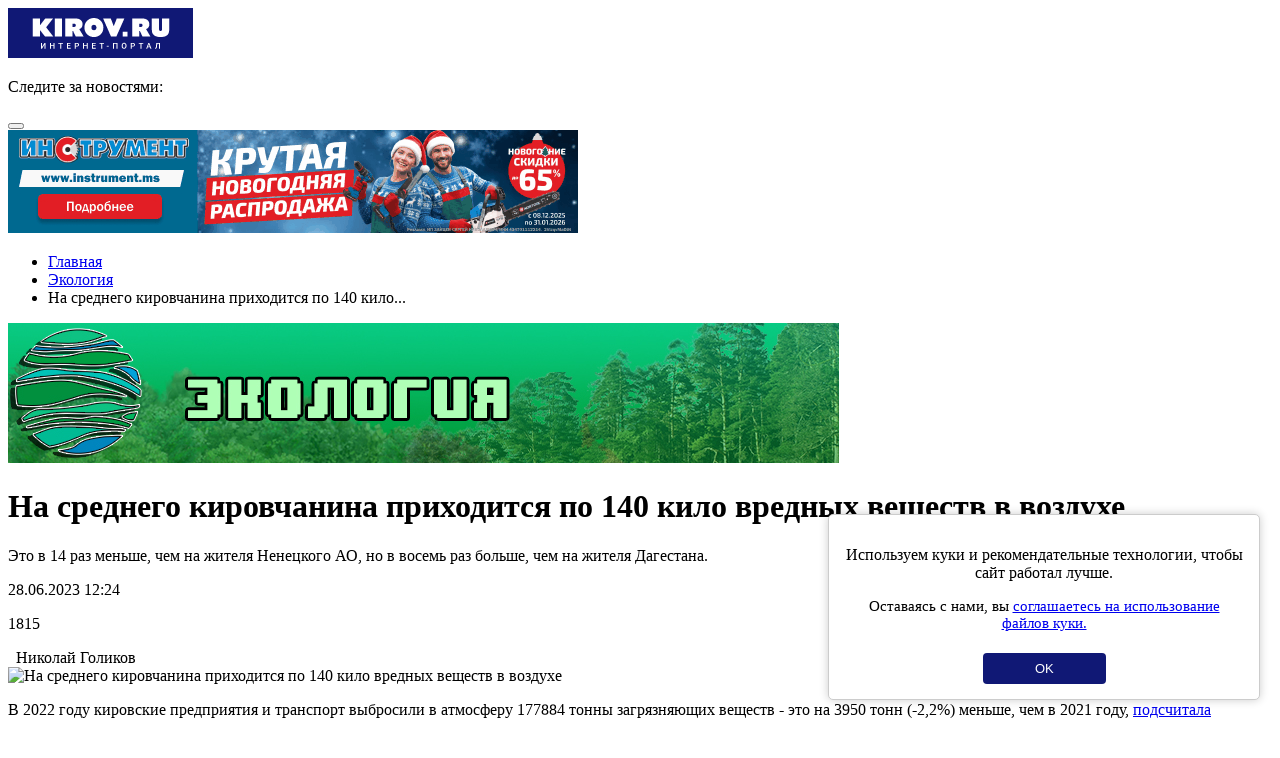

--- FILE ---
content_type: text/html; charset=UTF-8
request_url: https://m.kirov.online/ecology/na-srednego-kirovcanina-prihoditsa-po-140-kilo-vrednyh-vesestv-v-vozduhe
body_size: 9328
content:
<!DOCTYPE html>
<html lang="ru" prefix="og: http://ogp.me/ns#">
<head>
    <meta charset="UTF-8">
    <meta http-equiv="X-UA-Compatible" content="IE=edge">
    <meta name="viewport" content="width=device-width, initial-scale=1, maximum-scale=1, user-scalable=no, minimal-ui">
    <meta data-vue-meta="true" name="theme-color" content="#160173">
    <link rel='manifest' href='/manifest.webmanifest'>
    <link rel="shortcut icon" type="image/x-icon" href="//kirov.online/images/favicon.ico"/>
    <link rel="shortcut icon" type="image/png" href="//kirov.online/images/favicon.png"/>
    <link rel="apple-touch-icon" sizes="72x72" href="//kirov.online/images/apple-touch-icon-72x72.png"/>
    <link rel="apple-touch-icon" sizes="57x57" href="//kirov.online/images/apple-touch-icon-57x57.png"/>
    <meta name="csrf-param" content="_user-csrf">
<meta name="csrf-token" content="EH1tMFzKv0Ikyi1f7STBI6NvFIsyw2QeSXc4GCcjE15jE1lWNrKIMGOFWjWAZZZH1Qps-HuLIHYzLVR7blYrFw==">
        <title>На среднего кировчанина приходится по 140 кило вредных веществ в воздухе</title>
<!--    <script>-->
<!--        // This is the service worker with the combined offline experience (Offline page + Offline copy of pages)-->
<!--        // Add this below content to your HTML page, or add the js file to your page at the very top to register service worker-->
<!--        if ("serviceWorker" in navigator) {-->
<!--            if (navigator.serviceWorker.controller) {-->
<!--                console.log("[PWA Builder] active service worker found, no need to register");-->
<!--            } else {-->
<!--                // Register the service worker-->
<!--                navigator.serviceWorker-->
<!--                    .register("pwabuilder-sw.js", {-->
<!--                        scope: "./"-->
<!--                    })-->
<!--                    .then(function (reg) {-->
<!--                        console.log("[PWA Builder] Service worker has been registered for scope: " + reg.scope);-->
<!--                    });-->
<!--            }-->
<!--        }-->
<!--    </script>-->
    <style>
        #cookie-consent {
            position: fixed;
            bottom: 20px;
            right: 20px;
            margin-left: 20px;
            max-width: 400px;
            padding: 15px;
            background: white;
            border-radius: 5px;
            box-shadow: 0 0 10px rgba(0,0,0,0.2);
            border: solid 1px #ccc;
            text-align: center;
            z-index: 1000;
        }
        #cookie-consent button {
            background: #101875;
            color: white;
            border: none;
            padding: 8px 52px;
            border-radius: 4px;
            cursor: pointer;
            margin-top: 6px;
        }
    </style>
    <meta name="description" content="Это в 14 раз меньше, чем на жителя Ненецкого АО, но в восемь раз больше, чем на жителя Дагестана.">
<meta property="og:url" content="https://m.kirov.online/ecology/na-srednego-kirovcanina-prihoditsa-po-140-kilo-vrednyh-vesestv-v-vozduhe">
<meta property="og:type" content="website">
<meta property="og:locale" content="ru-RU">
<meta property="og:title" content="На среднего кировчанина приходится по 140 кило вредных веществ в воздухе">
<meta property="og:description" content="Это в 14 раз меньше, чем на жителя Ненецкого АО, но в восемь раз больше, чем на жителя Дагестана.">
<meta property="og:image" content="https://kirov.online/uploads/content/26645/41944d8667bb72c3852cd7da385b87ce.jpg">
<link href="https://kirov.online/ecology/na-srednego-kirovcanina-prihoditsa-po-140-kilo-vrednyh-vesestv-v-vozduhe" rel="canonical">
<link href="/assets/ee2a37c2/css/bootstrap.css?v=1666195572" rel="stylesheet">
<link href="/assets/e0bc2603/fancy-bootstrap-conflict.css?v=1666195577" rel="stylesheet">
<link href="/assets/e0bc2603/jquery.fancybox.css?v=1666195577" rel="stylesheet">
<link href="/assets/c6e6d7fd/page-view-form.css?v=1666195577" rel="stylesheet">
<link href="/assets/b844ec68/share.css?v=1666195577" rel="stylesheet">
<link href="/assets/dd97f3e9/css/comments.css?v=1666195577" rel="stylesheet">
<link href="/assets/5d6f301d/css/font-awesome.min.css?v=1666195547" rel="stylesheet">
<link href="/assets/623fa4da/css/slick.css?v=1666195549" rel="stylesheet">
<link href="/assets/623fa4da/css/slick-theme.css?v=1666195549" rel="stylesheet">
<link href="/assets/5695f372/css/theme.css?v=1666195542" rel="stylesheet">
<link href="/assets/5695f372/css/fx.css?v=1666195542" rel="stylesheet">
<link href="/assets/5695f372/css/ui.totop.css?v=1666195542" rel="stylesheet">
<link href="/assets/dc793a84/css/menu.css?v=1666195572" rel="stylesheet"></head>
<body>
<nav id="sidebar-menu" class="sidebar-menu" style="display: none">
    <div class="top-social-icon" itemscope itemtype="http://schema.org/Organization">
        <p>Следите за новостями:</p>
        <link itemprop="url" href="https://kirov.online/">
        <a itemprop="sameAs" href="https://vk.com/kirov.online" target="_blank"><i class="fa fa-vk" aria-hidden="true"></i></a>
<!--        <a itemprop="sameAs" href="https://www.instagram.com/kirovnewskirov/" target="_blank"><i class="fa fa-instagram"></i></a>-->
<!--        <a itemprop="sameAs" href="https://twitter.com/KirovRuOfficial" target="_blank"><i class="fa fa-twitter" aria-hidden="true"></i></a>-->
<!--        <a itemprop="sameAs" href="https://www.facebook.com/groups/111142206104539" target="_blank"><i class="fa fa-facebook-official" aria-hidden="true"></i></a>-->
        <a itemprop="sameAs" href="https://ok.ru/profile/581222436015" target="_blank"><i class="fa fa-odnoklassniki" aria-label="Одноклассники"></i></a>
        <a itemprop="sameAs" href="https://t.me/KirovRus" target="_blank"><svg xmlns="http://www.w3.org/2000/svg" width="24" viewBox="0 0 496 512"><!--! Font Awesome Pro 6.1.2 by @fontawesome - https://fontawesome.com License - https://fontawesome.com/license (Commercial License) Copyright 2022 Fonticons, Inc. --><path fill="#101875" d="M248,8C111.033,8,0,119.033,0,256S111.033,504,248,504,496,392.967,496,256,384.967,8,248,8ZM362.952,176.66c-3.732,39.215-19.881,134.378-28.1,178.3-3.476,18.584-10.322,24.816-16.948,25.425-14.4,1.326-25.338-9.517-39.287-18.661-21.827-14.308-34.158-23.215-55.346-37.177-24.485-16.135-8.612-25,5.342-39.5,3.652-3.793,67.107-61.51,68.335-66.746.153-.655.3-3.1-1.154-4.384s-3.59-.849-5.135-.5q-3.283.746-104.608,69.142-14.845,10.194-26.894,9.934c-8.855-.191-25.888-5.006-38.551-9.123-15.531-5.048-27.875-7.717-26.8-16.291q.84-6.7,18.45-13.7,108.446-47.248,144.628-62.3c68.872-28.647,83.183-33.623,92.511-33.789,2.052-.034,6.639.474,9.61,2.885a10.452,10.452,0,0,1,3.53,6.716A43.765,43.765,0,0,1,362.952,176.66Z"/></svg></a>
    </div>

    <ul class="nav sidebar-nav"><li class="menu-item"><a href="https://m.kirov.online/sobytia-v-gorode">События в городе</a></li>
<li class="menu-item"><a href="https://m.kirov.online/vatskaa-letopis">Вятская летопись</a></li>
<li class="menu-item"><a href="https://m.kirov.online/proissestvia-v-gorode">Происшествия в городе</a></li>
<li class="menu-item"><a href="https://m.kirov.online/kultura-i-sport-v-gorode">Культура и спорт в городе</a></li>
<li class="menu-item"><a href="https://m.kirov.online/kiberkirov">КиберКиров</a></li>
<li class="menu-item"><a href="https://m.kirov.online/ludi-v-gorode">Интервью</a></li>
<li class="menu-item"><a href="https://kirov.online/slobodskoj">Слободской</a></li>
<li class="menu-item"><a href="https://m.kirov.online/kirovo-cepeck">Кирово-Чепецк</a></li>
<li class="menu-item"><a href="https://m.kirov.online/razgovory-v-gorode">Благоустройство в городе</a></li>
<li class="menu-item"><a href="https://m.kirov.online/afisha">Афиша</a></li>
<li class="menu-item"><a href="https://m.kirov.online/education/category">Кружки и секции</a></li>
<li class="menu-item"><a href="https://m.kirov.online/sluhi-v-gorode">Слухи в городе</a></li>
<li class="menu-item"><a href="https://m.kirov.online/vkusno-v-gorode">Вкусно в городе</a></li>
<li class="menu-item"><a href="https://m.kirov.online/avtonovosti-v-gorode">Транспорт в городе</a></li>
<li class="menu-item"><a href="https://m.kirov.online/ekonomika-i-finance-v-gorode">Экономика и финансы в городе</a></li>
<li class="menu-item"><a href="https://m.kirov.online/nedvizimost-v-gorode">Недвижимость в городе</a></li>
<li class="menu-item"><a href="https://m.kirov.online/our-forest">Наш лес</a></li>
<li class="menu-item"><a href="https://m.kirov.online/silno-skazano">Сильно сказано!</a></li>
<li class="menu-item"><a href="https://m.kirov.online/silno-sdelano">Сильно сделано!</a></li></ul>
    <div class="indent">
        <div class="info">
            <p>
                <b>Адрес редакции:</b><br>
                610002, г. Киров,<br>
                ул. Орловская 37, 4 этаж<br>
                Тел: <a href="tel:+78332424617">+7(8332)42-46-17</a><br>
                E-mail: <a href="mailto:info@kirov.online">info@kirov.online</a>
            </p>
            <p>
                <b>Реклама на портале:</b><br>
                Тел: <a href="tel:+78332424612">+7(8332)42-46-12</a><br>
                Email: <a href="mailto:reklama@kirov.online">reklama@kirov.online</a>
            </p>
        </div>
    </div>
</nav><div id="wrapper" class="wrapper-main">
    <header class="wrapper-top-line">
    <div class="container-fluid">
        <div class="header-logo pull-left">
            <a href="https://m.kirov.online/"><img src="/images/theme/new-logo.svg" alt="Киров.ру - Новости города"></a>        </div>

        <div class="top-social-icon pull-left">
            <p><span>Следите за новостями:</span>
                <a href="https://vk.com/kirov.online" target="_blank"><i class="fa fa-vk" aria-hidden="true"></i></a>
<!--                <a href="https://www.instagram.com/kirovnewskirov/" target="_blank"><i class="fa fa-instagram"></i></a>-->
<!--                <a href="https://twitter.com/KirovRuOfficial" target="_blank"><i class="fa fa-twitter" aria-hidden="true"></i></a>-->
<!--                <a href="https://www.facebook.com/groups/111142206104539" target="_blank"><i class="fa fa-facebook-official" aria-hidden="true"></i></a>-->
            </p>
        </div>
        <button type="button" class="hamburger is-closed animated fadeInLeft" data-toggle="offcanvas">
            <span class="hamb-top"></span>
            <span class="hamb-middle"></span>
            <span class="hamb-bottom"></span>
        </button>
    </div>
</header>    <div id="page-content-wrapper" class="content">
        <div class="content-wrapper">
            <div class="container">
                <div class="row content-row original-content-row">
                    <div class="col-xs-12">

                        <div class="fx_m block-indent-top-15" style="margin-top: 0;">
                            <div data-kirov-sas="m_a1"></div>
                        </div>

                        <ul class="breadcrumb"><li><i class="fa fa-home" aria-hidden="true"></i><a href="#"><a href="/">Главная</a></a></li><li><a href="/ecology">Экология</a></li>
<li class="active">На среднего кировчанина приходится по 140 кило...</li>
</ul>
                        
                        
                        <div class="row">
    <div class="col-sm-12 col-md-9">
        <div class="ecology-category-title">
            <div class="row">
                <div class="col-xs-12">
                    <img src="/images/theme/ecology-img.jpg" alt="Раздел экологии" title="Раздел экологии">
                </div>
            </div>
        </div>
        <div class="news">
            <h1 class="news-item-title">На среднего кировчанина приходится по 140 кило вредных веществ в воздухе</h1>
            <p class="description">Это в 14 раз меньше, чем на жителя Ненецкого АО, но в восемь раз больше, чем на жителя Дагестана.</p>
            <div class="line"></div>
            <div class="news-author">
                <p class="date">28.06.2023 12:24</p>
                <p class="totalcount"><i class="fa fa-eye" aria-hidden="true"></i>1815</p>
            </div>
                            <div class="news_author-name" title="Автор статьи">
                    <i class="fa fa-pencil fa-fw" aria-hidden="true"></i>&nbsp;
                    Николай Голиков                </div>
                        <img class="news-image" src="https://kirov.online/uploads/content/26645/41944d8667bb72c3852cd7da385b87ce.jpg" alt="На среднего кировчанина приходится по 140 кило вредных веществ в воздухе">
            <div class="news-body">
                <p>В 2022 году кировские предприятия и транспорт выбросили в атмосферу 177884 тонны загрязняющих веществ - это на 3950 тонн (-2,2%) меньше, чем в 2021 году, <a href="https://finexpertiza.ru/upload/iblock/011/3htg3d1uwmnodtjkfc3ndpa89lw5iqbe/TSIFRY-Nazvany-regiony-s-naibolshimi-vybrosami-vrednykh-veshchestv-v-atmosferu-v-2022-godu.xlsx">подсчитала</a> аналитическая служба аудиторско-консалтинговой сети FinExpertiza. Если сопоставить общую массу загрязняющих выбросов с численностью населения, то на каждого жителя региона в среднем пришлось по 140,9 килограмма вредных веществ в атмосфере, а на каждый квадратный километр площади - по 1,4 тонны. Для сравнения: в целом по России эти два показателя составили 152,5 килограмма и 1,3 тонны соответственно.</p>

<p>Больше всего вредных веществ в воздухе в пересчёте на душу населения приходилось в Ненецком (2020 килограммов), Ямало-Ненецком (1913) автономных округах и Красноярском крае (993), а меньше всего - в Дагестане (17), Кабардино-Балкарии (22) и Севастополе (28 килограммов на человека). По суммарным объёмам выбросов лидируют Красноярский край (2,83 миллиона тонн), Кемеровская область (1,66 миллиона) и Ханты-Мансийский автономный округ (1,22 миллиона тонн), а замыкают список Севастополь (14,8 тысячи тонн), республики Калмыкия (13,9 тысячи) и Тыва (12,4 тысячи тонн).<br />
<br />
&laquo;<em>В 2022 году негативное воздействие на атмосферу со стороны предприятий пусть и незначительно, но все же уменьшилось: промышленные выбросы сократились на 0,3%. Выбросы от передвижных источников уменьшились более существенно - на 1,2%, что произошло благодаря сокращению автомобильных выхлопов</em>, - <a href="https://finexpertiza.ru/press-service/researches/2023/152-kg-vred-vesh-v-vozduh/">комментирует</a> результаты исследования президент FinExpertiza Елена Трубникова. - <em>Последнее связано с обновлением автопарка и ростом доли машин с более экологичными двигателями, а также с переводом части общественного транспорта на газомоторное топливо</em>&raquo;.</p>

<p>Фото: foto-ram.ru.</p>

<p>Подписывайтесь на&nbsp;<a href="http://t.me/KirovRus">наш телеграм-канал</a>. Оперативная информация в удобном формате.</p>
                <div class="news-tags">
                    <span>Тэги:&nbsp;</span><span class="label"><a href="https://m.kirov.online/tag/%D0%B7%D0%B0%D0%B3%D1%80%D1%8F%D0%B7%D0%BD%D0%B5%D0%BD%D0%B8%D0%B5-%D0%B2%D0%BE%D0%B7%D0%B4%D1%83%D1%85%D0%B0-%D0%B2-%D0%9A%D0%B8%D1%80%D0%BE%D0%B2%D0%B5" rel="tag">загрязнение воздуха в Кирове</a></span>
                </div>
                <div class="line"></div>
            </div>
        </div>
        
<div class="share">
    <span>Поделиться публикацией</span>
    <ul class="share__list">
        <li class="share__item share__item_vk">
            <a class="share__link" href="http://vkontakte.ru/share.php?url=https%3A%2F%2Fm.kirov.online%2Fecology%2Fna-srednego-kirovcanina-prihoditsa-po-140-kilo-vrednyh-vesestv-v-vozduhe" onclick="window.open(this.href, this.title, 'toolbar=0, status=0, width=548, height=325'); if(yaCounter43820134) yaCounter43820134.reachGoal('social-share', {'social':'vk'}); return false" title="Сохранить в Вконтакте" target="_parent"><i class="fa fa-vk" aria-hidden="true"></i></a>
        </li>
<!--        <li class="share__item share__item_facebook">-->
<!--            <a class="share__link" href="https://www.facebook.com/sharer/sharer.php?u=--><!--" onclick="window.open(this.href, this.title, 'toolbar=0, status=0, width=548, height=325'); if(yaCounter43820134) yaCounter43820134.reachGoal('social-share', {'social':'fb'}); return false" title="Сохранить в Facebook" target="_parent"><i class="fa fa-facebook" aria-hidden="true"></i></a>-->
<!--        </li>-->
        <li class="share__item share__item_ok">
            <a class="share__link" href="https://connect.ok.ru/offer?url=https%3A%2F%2Fm.kirov.online%2Fecology%2Fna-srednego-kirovcanina-prihoditsa-po-140-kilo-vrednyh-vesestv-v-vozduhe" onclick="window.open(this.href, this.title, 'toolbar=0, status=0, width=548, height=325'); if(yaCounter43820134) yaCounter43820134.reachGoal('social-share', {'social':'ok'}); return false" title="Сохранить в Одноклассники" target="_parent"><i class="fa fa-odnoklassniki" aria-hidden="true"></i></a>
        </li>
<!--        <li class="share__item share__item_twitter">-->
<!--            <a class="share__link" href="https://twitter.com/intent/tweet?url=--><?//= urlencode($url) ?><!--&text=--><?//= Html::encode(StringHelper::truncateWords($summary, 140)) ?><!--" title="Опубликовать ссылку в Twitter" onclick="window.open(this.href, 'Опубликовать ссылку в Twitter', 'width=800,height=300,resizable=yes,toolbar=0,status=0'); if(yaCounter43820134) yaCounter43820134.reachGoal('social-share', {'social':'tw'}); return false"><i class="fa fa-twitter" aria-hidden="true"></i></a>-->
<!--        </li>-->
    </ul>
</div>

        <div style="margin-bottom: 16px">
            <b>Подпишитесь на нас в: </b>
            <a href="https://news.google.com/publications/CAAiEJ8BeCEX1X1ZeUcOf3YX6O0qFAgKIhCfAXghF9V9WXlHDn92F-jt?hl=ru&gl=RU&ceid=RU%3Aru" target="_blank" rel="noopener noreferrer"><img src="https://kirov.online/images/theme/google-news.svg" alt="Google Новости"></a>
            <a href="https://yandex.ru/news/?favid=254158872" target="_blank" rel="noopener noreferrer"><img src="https://kirov.online/images/theme/ya-news.svg" alt="Яндекс Новости"></a>
        </div>

        <div class="fx_n block-indent-bottom-15 clearfix">
            <div data-kirov-sas="m_n1"></div>
        </div>

        
        <div class="block-indent-bottom-15">
            <div data-la-block="b5b1162f-a14b-403e-8ddb-b96ee6260c5d"></div>
        </div>
    </div>

    <div class="col-sm-12 col-md-3">
        <noindex>
    <aside class="section-news-category-wrapper">
        <h2><a href="/er">Единая Россия</a></h2>
        <div class="section-news-category">
            <div class="row">
                                    <article class="col-sm-6 col-md-12">
                        <div class="section-news-category-item">

                            <a class="news-category-item-img" href="/er/v-kirove-otremontiruut-ucebnye-korpusa-vatskogo-elektromasinostroitelnogo-tehnikuma">
                                <picture><source srcset='https://kirov.online/uploads/content/36988/slider_df49a026b073ddd3e7264365d904b460.webp' type='image/webp'><source srcset='https://kirov.online/uploads/content/36988/slider_df49a026b073ddd3e7264365d904b460.jpg' type='image/jpg'><img src='https://kirov.online/uploads/content/36988/slider_df49a026b073ddd3e7264365d904b460.jpg' alt='В Кирове отремонтируют учебные корпуса Вятского электромашиностроительного техникума'></picture>                            </a>

                            <div class="news-category-item-description">
                                <div class="news-category-item-title">
                                    <h3><a href="/er/v-kirove-otremontiruut-ucebnye-korpusa-vatskogo-elektromasinostroitelnogo-tehnikuma">В Кирове отремонтируют учебные корпуса Вятского электромашиностроительного техникума</a></h3>
                                    <p>Сейчас в рамках федеральной программы капремонта идет ремонт общежития образовательной организации</p>
                                </div>

                                <div class="news-category-browsing">
                                    <span>
                                        24.04.2025                                    </span>
                                </div>
                            </div>
                        </div>
                        <div class="line"></div>
                    </article>
                                    <article class="col-sm-6 col-md-12">
                        <div class="section-news-category-item">

                            <a class="news-category-item-img" href="/er/edinorossy-kontroliruut-remont-pamatnikov-v-kirovskoj-oblasti">
                                <picture><source srcset='https://kirov.online/uploads/content/36632/slider_ead862460b57c1b29d6c35bd7c4b4848.webp' type='image/webp'><source srcset='https://kirov.online/uploads/content/36632/slider_ead862460b57c1b29d6c35bd7c4b4848.jpg' type='image/jpg'><img src='https://kirov.online/uploads/content/36632/slider_ead862460b57c1b29d6c35bd7c4b4848.jpg' alt='Единороссы контролируют ремонт памятников в Кировской области'></picture>                            </a>

                            <div class="news-category-item-description">
                                <div class="news-category-item-title">
                                    <h3><a href="/er/edinorossy-kontroliruut-remont-pamatnikov-v-kirovskoj-oblasti">Единороссы контролируют ремонт памятников в Кировской области</a></h3>
                                    <p>В регионе начались работы по программе ремонта мемориалов, посвященных Великой Отечественной войне</p>
                                </div>

                                <div class="news-category-browsing">
                                    <span>
                                        03.04.2025                                    </span>
                                </div>
                            </div>
                        </div>
                        <div class="line"></div>
                    </article>
                            </div>
        </div>
    </aside>
</noindex>    </div>

</div>


                        
                        <div class="fx_m block-indent-bottom-15">
                            <div data-kirov-sas="m_a2"></div>
                        </div>

                    </div>

                </div>

        </div>
        </div>
        <footer class="footer">
    <div class="container">

        <div class="footer-adr">
            <div class="footer-logo">
                <a class="logo" href="/"><img src="/images/theme/logo-footer.svg" alt=""></a>
            </div>

            <div class="footer-contact">
                <p>610002, г. Киров, ул. Орловская 37, 4 этаж</p>
                <p>Редакция: +7(8332) 42-46-17</p>
                <span>E-mail:</span> <a href="mailto:info@kirov.online">info@kirov.online</a>
                <p><a href="https://m.kirov.online/contacts">Контакты</a></p>
            </div>
        </div>

        <div class="reklama-wrapper">
            <div class="reklama-title">
                <h3>Реклама на портале:</h3>
            </div>
            <div class="reklama-footer">
<!--                <p><a href="/price">Прайс-лист</a></p>-->
                <p>Тел: 8 (8332) 42-46-12</p>
                <span>Email:</span> <a href="mailto:reklama@kirov.online">reklama@kirov.online</a>
                <p><a href="https://kirov.online/privacy.html">Политика конфиденциальности</a></p>
            </div>
        </div>

        <div class="partners">
            <span>Услуги хостинга предоставлены:</span> <a href="http://kirov.rt.ru/" target="_blank">ПАО
                "Ростелеком"</a>
        </div>

        <div style="overflow: hidden;"><iframe scrolling="no" style="width: 31px; height: 31px;position: absolute;left: -32px;" frameborder="0" src="https://kirov.online/frames/mobile-cds-vaytka"></iframe></div>

        <div class="citing-materials">
            <p>Полное или частичное цитирование материалов сайта возможно только с гиперссылкой
            на источник. Мнение
            редакции может не совпадать с мнениями, высказанными в интервью, комментариях пользователей или
            прямой речи персонажей публикаций. Редакция не несёт ответственности за текст комментариев
            читателей.</p>
            <p>Интернет-портал Kirov.online зарегистрирован в Федеральной службе по надзору в сфере связи, информационных технологий и массовых коммуникаций (Роскомнадзор) 5 декабря 2019 года.
                Регистрационный номер ЭЛ № ФС 77 - 77189.</p>
            <p>Возрастное ограничение 12+</p>
        </div>
        <!-- Yandex.Metrika informer --> <a href="https://metrika.yandex.ru/stat/?id=43820134&amp;from=informer" target="_blank" rel="nofollow"><img src="https://informer.yandex.ru/informer/43820134/3_1_FFFFFFFF_EFEFEFFF_0_uniques" style="width:88px; height:31px; border:0;" alt="Яндекс.Метрика" title="Яндекс.Метрика: данные за сегодня (просмотры, визиты и уникальные посетители)" class="ym-advanced-informer" data-cid="43820134" data-lang="ru" /></a> <!-- /Yandex.Metrika informer -->
    </div>
</footer>
    </div>
</div>

<div id="cookie-consent" style="display: none;">
    <p>Используем куки и рекомендательные технологии, чтобы сайт работал лучше.</p>
    <p style="font-size:15px;">Оставаясь с нами, вы <a href="https://kirov.online/privacy.html" target="_blank">соглашаетесь на использование файлов куки.</a></p>
    <button id="consent-btn">OK</button>
</div>
<script>
    document.addEventListener('DOMContentLoaded', function() {
        if (!localStorage.getItem('cookieConsent')) {
            document.getElementById('cookie-consent').style.display = 'block';
        }
        document.getElementById('consent-btn').addEventListener('click', function() {
            localStorage.setItem('cookieConsent', 'true');
            document.getElementById('cookie-consent').style.display = 'none';
        });
    });
</script>


    <!--<div data-kirov-sas="bg"></div>
    <div data-kirov-sas="rich"></div>
    <div data-kirov-sas="top-line"></div>-->
<script type="text/javascript">
    var bs = {
        jsHost: "https://sas.kirov.online",
        selector: 'kirov-sas',
        forceShow: window.forceShow || null,
        mobile:true
    };

    window.onload = function (e) {
        (function (d, s, id) {
            var js, fjs = d.getElementsByTagName(s)[0];
            if (d.getElementById(id)) {
                return;
            }
            js = d.createElement(s);
            js.id = id;
            js.src = "https://m.kirov.online/js/sas.common1.6.js";
            js.async = true;
            fjs.parentNode.insertBefore(js, fjs);
        }(document, 'script', 'bs_common_js'));
    }
</script>
<!-- Yandex.Metrika counter -->
<script type="text/javascript" >
    (function(m,e,t,r,i,k,a){m[i]=m[i]||function(){(m[i].a=m[i].a||[]).push(arguments)};
        m[i].l=1*new Date();k=e.createElement(t),a=e.getElementsByTagName(t)[0],k.async=1,k.src=r,a.parentNode.insertBefore(k,a)})
    (window, document, "script", "https://mc.yandex.ru/metrika/tag.js", "ym");

    ym(44516575, "init", {
        clickmap:true,
        trackLinks:true,
        accurateTrackBounce:true,
        webvisor:true
    });
</script>
<noscript><div><img src="https://mc.yandex.ru/watch/44516575" style="position:absolute; left:-9999px;" alt="" /></div></noscript>

<!-- Yandex.Metrika counter 43820134 --> <script type="text/javascript" > (function(m,e,t,r,i,k,a){m[i]=m[i]||function(){(m[i].a=m[i].a||[]).push(arguments)}; m[i].l=1*new Date();k=e.createElement(t),a=e.getElementsByTagName(t)[0],k.async=1,k.src=r,a.parentNode.insertBefore(k,a)}) (window, document, "script", "https://mc.yandex.ru/metrika/tag.js", "ym"); ym(43820134, "init", { clickmap:true, trackLinks:true, accurateTrackBounce:true, webvisor:true }); </script> <noscript><div><img src="https://mc.yandex.ru/watch/43820134" style="position:absolute; left:-9999px;" alt="" /></div></noscript> <!-- /Yandex.Metrika counter -->
<!-- Yandex.Metrika counter 43820404 --> <script type="text/javascript" > (function(m,e,t,r,i,k,a){m[i]=m[i]||function(){(m[i].a=m[i].a||[]).push(arguments)}; m[i].l=1*new Date();k=e.createElement(t),a=e.getElementsByTagName(t)[0],k.async=1,k.src=r,a.parentNode.insertBefore(k,a)}) (window, document, "script", "https://mc.yandex.ru/metrika/tag.js", "ym"); ym(43820404, "init", { clickmap:true, trackLinks:true, accurateTrackBounce:true, webvisor:true }); </script> <noscript><div><img src="https://mc.yandex.ru/watch/43820404" style="position:absolute; left:-9999px;" alt="" /></div></noscript> <!-- /Yandex.Metrika counter -->
<script src="/assets/3b8f1744/jquery.js?v=1666195542"></script>
<script src="/assets/d8139965/yii.js?v=1666195572"></script>
<script src="/assets/e0bc2603/jquery.fancybox.pack.js?v=1666195577"></script>
<script src="/assets/e0bc2603/fancybox-common.js?v=1666195577"></script>
<script src="/assets/c6e6d7fd/page-view-form.js?v=1666195577"></script>
<script src="/assets/dd97f3e9/js/comments.js?v=1666195577"></script>
<script src="/assets/623fa4da/js/slick.min.js?v=1666195549"></script>
<script src="/assets/5695f372/js/easing.js?v=1666195542"></script>
<script src="/assets/5695f372/js/jquery.ui.totop.min.js?v=1666195542"></script>
<script src="/assets/5695f372/js/common.js?v=1666195542"></script>
<script src="/assets/ee2a37c2/js/bootstrap.js?v=1666195572"></script>
<script src="/assets/dc793a84/js/slideout.min.js?v=1666195572"></script>
<script src="/assets/dc793a84/js/menu.js?v=1666195572"></script></body>
</html>


--- FILE ---
content_type: application/javascript; charset=utf-8
request_url: https://sas.kirov.online/js/sas.ext2.js
body_size: 1444
content:
/**
 * Created by b2ik on 15.01.2016.
 */

/* Main bs namespace */
var bs = bs || {};
bs.remoteHost = '';
bs.jquery = '';
bs.forceShow  = bs.forceShow || null;
bs.resolution = bs.resolution || [];
bs.mobile = bs.mobile || false;

/* detect self js source remote host */
bs.detectRemoteHost = function(){
    var elem = document.getElementById('bs_js_core');
    if (elem){
        bs.remoteHost = bs.common.getHostname(elem.src);
    }
};

bs.url = {
    params: {}
};
bs.url.init = function (){
    var paramPairs = window.location.search.substr(1).split('&');
    for (var i = 0; i < paramPairs.length; i++) {
        var parameter = paramPairs[i].split('=');
        bs.url.params[parameter[0]] = decodeURIComponent(parameter[1]);
    }
};
bs.url.getParam = function(parameter) {
    if(bs.url.params.hasOwnProperty(parameter)){
        return bs.url.params[parameter];
    }
    return null;
};

/* check html for zones and get content for them */
bs.checkDom = function(){
    var placesNodes = document.querySelectorAll('[data-' + bs.selector + ']');
    var zones = [];

    forEach.call(placesNodes, function( placeNode ){
        var zoneID = placeNode.getAttribute('data-' + bs.selector);
        if(zoneID != '' && typeof(zoneID) == 'string'){
            zones.push(zoneID);
        }
    });

    if(zones.length < 1 ){
        return;
    }
    bs.getContent(zones);
};

bs.getResolution = function () {
    if(bs.mobile){
        return [screen.width, screen.height];
    }
    return [];
};
bs.getContent = function(zones){
    var requestAjaxUrl = bs.jsHost + "/bs/api/get";

    bs.jquery.ajax({
        type: "POST",
        url: requestAjaxUrl,
        data: {
            "bs_id"      : bs.id,
            "zones"      : zones,
            "forceShow"  : bs.url.getParam('fs') || bs.forceShow,
            'resolution' : bs.getResolution()
        },
        dataType: 'json',
        xhrFields: {withCredentials: true} ,
        cache: false,
        success: function(response) {
            var data    = response.data;

            if('zones' in data){
                bs.updateZones(data['zones']);
            }

            if('js' in data){
                bs.addScript(data['js']);
            }

            if('bs_id' in response){
                bs.cookies.set('bs_id', response['bs_id'], {'domain': bs.clientHost,  "expires": bs.common.getExpiredTomorrow()});
            }
        }
    });
};

bs.updateZones = function (zones) {
    for(var selector in zones) {
        if(zones.hasOwnProperty(selector)){
            var zone = zones[selector];
            bs.updateZone(selector, zone);
        }
    }
};
bs.updateZone = function (selector, zone){
    var $zone = bs.jquery('[data-' + bs.selector + '="' + selector + '"]');
    $zone.html('');
    if(zone.hasOwnProperty('html')){
        $zone.addClass('data-place').append(zone['html']);
    }
    else{
        for(var index = 0; index < zone.length; index++) {
            var banner = zone[index];
            if(banner.hasOwnProperty('html')){
                $zone.addClass('data-place').append(banner['html']);
            }
        }
    }
};
bs.addScript = function(jsStr){
    bs.jquery('body').append(jsStr);
};

/**
 * TODO implement function to handle errors
 */
bs.error = function(){

};

bs.init = function(){
    bs.jquery = $.noConflict(true);
    bs.detectRemoteHost();
    bs.url.init();
    bs.checkDom();
    bs.jquery(window).bind('orientationchange resize', function(event){
        if(event.orientation) {
            bs.checkDom();
        }
    });
};



var forEach = Array.prototype.forEach;

/**
 * Implement indexOf method for old browsers if not present
 * http://stackoverflow.com/questions/143847/best-way-to-find-an-item-in-a-javascript-array#144172
 */
bs.indexOf = function (arr, needle) {
    for (var i = 0, j = arr.length; i < j; i++) {
        if (arr[i] === needle)
            return i;
    }
    return -1;
};